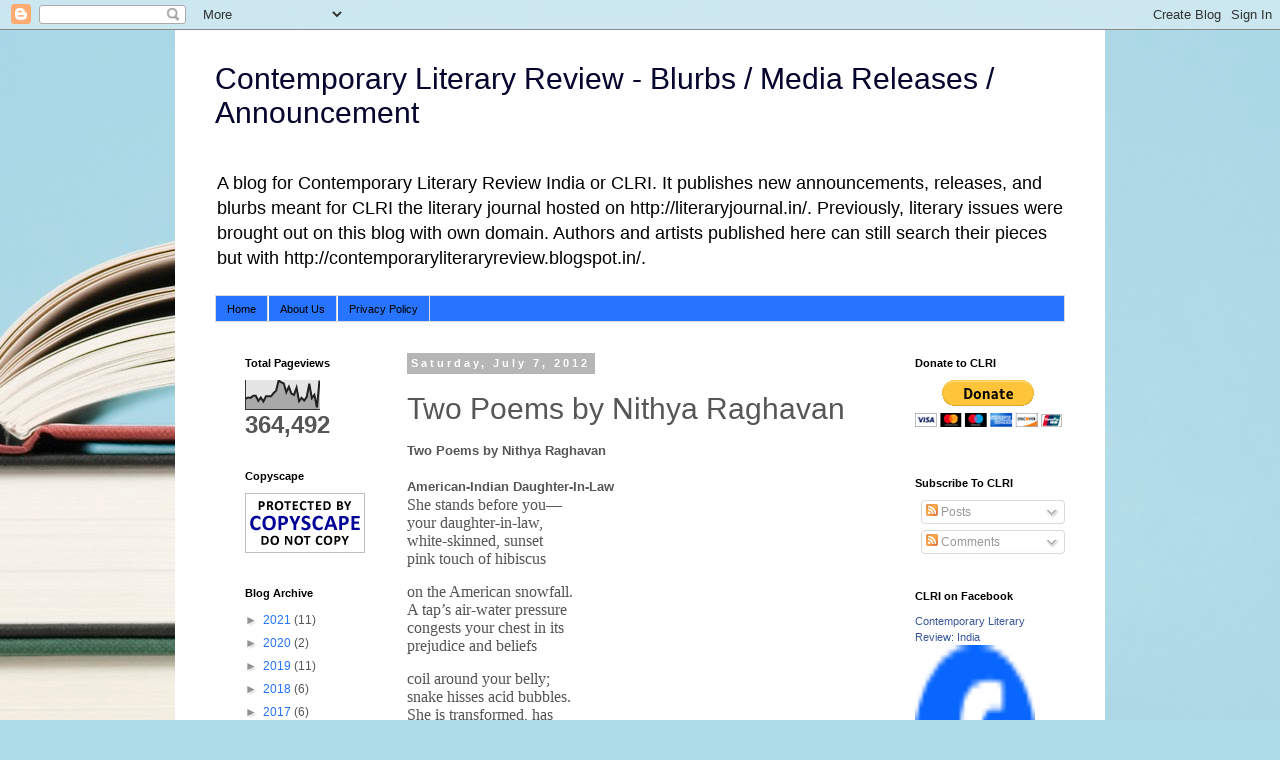

--- FILE ---
content_type: text/html; charset=UTF-8
request_url: https://contemporaryliteraryreview.blogspot.com/b/stats?style=BLACK_TRANSPARENT&timeRange=ALL_TIME&token=APq4FmCXdgNwYhynB5wirOjnOgqS-84MDnTu9eB_e02leUC0TpQBP6ovEK8j05XlFATEHs_Hz_qc6utaf1_4O_TGbTKW07qAVA
body_size: -14
content:
{"total":364492,"sparklineOptions":{"backgroundColor":{"fillOpacity":0.1,"fill":"#000000"},"series":[{"areaOpacity":0.3,"color":"#202020"}]},"sparklineData":[[0,36],[1,40],[2,39],[3,46],[4,46],[5,29],[6,40],[7,27],[8,44],[9,44],[10,44],[11,55],[12,63],[13,97],[14,91],[15,87],[16,58],[17,76],[18,53],[19,49],[20,73],[21,28],[22,39],[23,30],[24,42],[25,86],[26,38],[27,49],[28,7],[29,97]],"nextTickMs":240000}